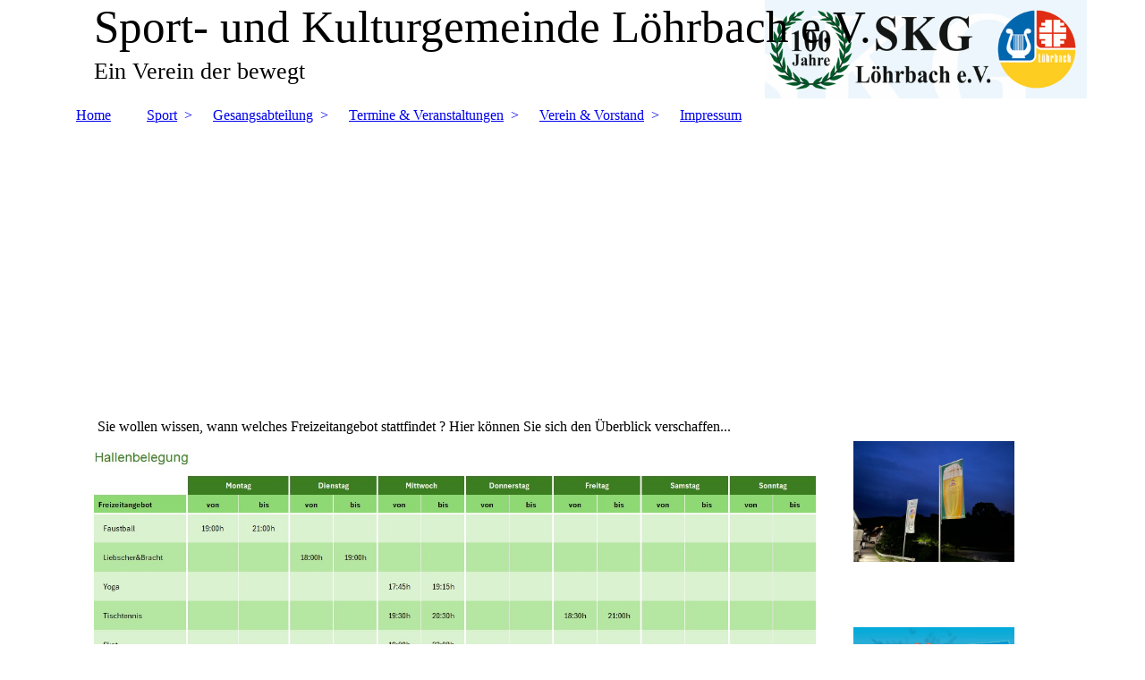

--- FILE ---
content_type: text/html; charset=utf-8
request_url: http://www.skg-loehrbach.com/Termine-Veranstaltungen/Hallenbelegung
body_size: 36490
content:
<!DOCTYPE html><html lang="de"><head><meta http-equiv="Content-Type" content="text/html; charset=UTF-8"><title>Sport- und Kulturgemeinde Löhrbach e.V. - Hallenbelegung</title><link href="https://skg-loehrbach.com/Termine-Veranstaltungen/Hallenbelegung" rel="canonical"><meta content="Sport- und Kulturgemeinde Löhrbach e.V. - Hallenbelegung" property="og:title"><meta content="website" property="og:type"><meta content="https://skg-loehrbach.com/Termine-Veranstaltungen/Hallenbelegung" property="og:url"><script>
              window.beng = window.beng || {};
              window.beng.env = {
                language: "en",
                country: "US",
                mode: "deploy",
                context: "page",
                pageId: "000004016176",
                skeletonId: "",
                scope: "HTO01FLQUTMV",
                isProtected: false,
                navigationText: "Hallenbelegung",
                instance: "1",
                common_prefix: "https://homepagedesigner.telekom.de",
                design_common: "https://homepagedesigner.telekom.de/beng/designs/",
                design_template: "oem/cm_dh_083",
                path_design: "https://homepagedesigner.telekom.de/beng/designs/data/oem/cm_dh_083/",
                path_res: "https://homepagedesigner.telekom.de/res/",
                path_bengres: "https://homepagedesigner.telekom.de/beng/res/",
                masterDomain: "",
                preferredDomain: "",
                preprocessHostingUri: function(uri) {
                  
                    return uri || "";
                  
                },
                hideEmptyAreas: false
              };
            </script><script xmlns="http://www.w3.org/1999/xhtml" src="https://homepagedesigner.telekom.de/cm4all-beng-proxy/beng-proxy.js">;</script><link xmlns="http://www.w3.org/1999/xhtml" rel="stylesheet" href="https://homepagedesigner.telekom.de/.cm4all/e/static/3rdparty/font-awesome/css/font-awesome.min.css"></link><link rel="stylesheet" type="text/css" href="//homepagedesigner.telekom.de/.cm4all/res/static/libcm4all-js-widget/3.89.7/css/widget-runtime.css"/>

<link rel="stylesheet" type="text/css" href="//homepagedesigner.telekom.de/.cm4all/res/static/beng-editor/5.3.130/css/deploy.css"/>

<link rel="stylesheet" type="text/css" href="//homepagedesigner.telekom.de/.cm4all/res/static/libcm4all-js-widget/3.89.7/css/slideshow-common.css"/>

<script src="//homepagedesigner.telekom.de/.cm4all/res/static/jquery-1.7/jquery.js">;</script><script src="//homepagedesigner.telekom.de/.cm4all/res/static/prototype-1.7.3/prototype.js">;</script><script src="//homepagedesigner.telekom.de/.cm4all/res/static/jslib/1.4.1/js/legacy.js">;</script><script src="//homepagedesigner.telekom.de/.cm4all/res/static/libcm4all-js-widget/3.89.7/js/widget-runtime.js">;</script>

<script src="//homepagedesigner.telekom.de/.cm4all/res/static/libcm4all-js-widget/3.89.7/js/slideshow-common.js">;</script>

<script src="//homepagedesigner.telekom.de/.cm4all/res/static/beng-editor/5.3.130/js/deploy.js">;</script>

<link href="https://homepagedesigner.telekom.de/.cm4all/designs/static/oem/cm_dh_083/1707177620.340725/css/main.css" rel="stylesheet" type="text/css"><meta name="viewport" content="width=device-width, initial-scale=1"><link href="https://homepagedesigner.telekom.de/.cm4all/designs/static/oem/cm_dh_083/1707177620.340725/css/responsive.css" rel="stylesheet" type="text/css"><link href="https://homepagedesigner.telekom.de/.cm4all/designs/static/oem/cm_dh_083/1707177620.340725/css/cm-templates-global-style.css" rel="stylesheet" type="text/css"><script type="text/javascript" src="https://homepagedesigner.telekom.de/.cm4all/designs/static/oem/cm_dh_083/1707177620.340725/js/effects.js"></script><script type="text/javascript" src="https://homepagedesigner.telekom.de/.cm4all/designs/static/oem/cm_dh_083/1707177620.340725/js/cm_template-focus-point.js"></script><link href="/.cm4all/handler.php/vars.css?v=20260108141656" type="text/css" rel="stylesheet"><style type="text/css">.cm-logo {background-image: url("/.cm4all/uproc.php/0/.Logo_banner.png/picture-1200?_=18061c10688");
        background-position: 100% 50%;
background-size: auto 100%;
background-repeat: no-repeat;
      }</style><script type="text/javascript">window.cmLogoWidgetId = "DUMMY_cm4all_com_widgets_Logo_e77aa0c1";
            window.cmLogoGetCommonWidget = function (){
                return new cm4all.Common.Widget({
            base    : "/Termine-Veranstaltungen/Hallenbelegung",
            session : "",
            frame   : "",
            path    : "DUMMY_cm4all_com_widgets_Logo_e77aa0c1"
        })
            };
            window.logoConfiguration = {
                "cm-logo-x" : "100%",
        "cm-logo-y" : "50%",
        "cm-logo-v" : "2.0",
        "cm-logo-w" : "auto",
        "cm-logo-h" : "100%",
        "cm-logo-di" : "oem/cm_dh_083",
        "cm-logo-u" : "uro-service://",
        "cm-logo-k" : "%7B%22serviceId%22%3A%220%22%2C%22path%22%3A%22%2F%22%2C%22name%22%3A%22Logo_banner.png%22%2C%22type%22%3A%22image%2Fpng%22%2C%22size%22%3A57202%2C%22start%22%3A%2218061c10688%22%2C%22width%22%3A530%2C%22height%22%3A162%7D",
        "cm-logo-bc" : "",
        "cm-logo-ln" : "/Home",
        "cm-logo-ln$" : "home",
        "cm-logo-hi" : false
        ,
        _logoBaseUrl : "uro-service:\/\/",
        _logoPath : "%7B%22serviceId%22%3A%220%22%2C%22path%22%3A%22%2F%22%2C%22name%22%3A%22Logo_banner.png%22%2C%22type%22%3A%22image%2Fpng%22%2C%22size%22%3A57202%2C%22start%22%3A%2218061c10688%22%2C%22width%22%3A530%2C%22height%22%3A162%7D"
        };
            jQuery(document).ready(function() {
                var href = (beng.env.mode == "deploy" ? "/" : "/Home");
                jQuery(".cm-logo").wrap("<a style='text-decoration: none;' href='" + href + "'></a>");
            });
            
          jQuery(document).ready(function() {
            var logoElement = jQuery(".cm-logo");
            logoElement.attr("role", "img");
            logoElement.attr("tabindex", "0");
            logoElement.attr("aria-label", "logo");
          });
        </script><link rel="icon" href="data:;base64,iVBORw0KGgo="/><style id="cm_table_styles"></style><style id="cm_background_queries"></style><script type="application/x-cm4all-cookie-consent" data-code=""></script></head><body ondrop="return false;" class=" device-desktop cm-deploy cm-deploy-342 cm-deploy-4x"><div class="cm-background" data-cm-qa-bg="image"></div><div class="cm-background-video" data-cm-qa-bg="video"></div><div class="cm-background-effects" data-cm-qa-bg="effect"></div><div class="page_wrapper cm-templates-container"><div class="head_wrapper cm_can_be_empty"><div class="cm_can_be_empty cm-logo" id="logo"></div><div class="title_wrapper cm_can_be_empty cm-templates-title-container"><div class="title cm_can_be_empty cm-templates-heading__title" id="title" style="visibility:visible;">Sport- und Kulturgemeinde Löhrbach e.V.</div><div class="subtitle cm_can_be_empty cm-templates-heading__subtitle" id="subtitle" style="visibility:visible;">Ein Verein der bewegt</div></div></div><div class="mobile_navigation"><a href="javascript:void(0);"></a></div><div class="navigation_wrapper cm_with_forcesub" id="cm_navigation"><ul id="cm_mainnavigation"><li id="cm_navigation_pid_372063"><a title="Home" href="/Home" class="cm_anchor">Home</a></li><li id="cm_navigation_pid_3943548" class="cm_has_subnavigation"><a title="Sport" href="/Sport" class="cm_anchor">Sport</a><ul class="cm_subnavigation" id="cm_subnavigation_pid_3943548"><li id="cm_navigation_pid_372124"><a title="Tischtennis" href="/Sport/Tischtennis" class="cm_anchor">Tischtennis</a></li><li id="cm_navigation_pid_372127"><a title="Rückengymnastik" href="/Sport/Rueckengymnastik" class="cm_anchor">Rückengymnastik</a></li><li id="cm_navigation_pid_991864"><a title="Hatha Yoga" href="/Sport/Hatha-Yoga" class="cm_anchor">Hatha Yoga</a></li><li id="cm_navigation_pid_372126"><a title="Faustball" href="/Sport/Faustball" class="cm_anchor">Faustball</a></li><li id="cm_navigation_pid_991863"><a title="Seniorengymnastik" href="/Sport/Seniorengymnastik" class="cm_anchor">Seniorengymnastik</a></li><li id="cm_navigation_pid_1307117"><a title="Liebscher&amp;Bracht" href="/Sport/LiebscherBracht" class="cm_anchor">Liebscher&amp;Bracht</a></li></ul></li><li id="cm_navigation_pid_846217" class="cm_has_subnavigation"><a title="Gesangsabteilung" href="/Gesangsabteilung1/" class="cm_anchor">Gesangsabteilung</a><ul class="cm_subnavigation" id="cm_subnavigation_pid_846217"><li id="cm_navigation_pid_372129"><a title="Der gemsichte Chor" href="/Gesangsabteilung/Der-gemsichte-Chor" class="cm_anchor">Der gemsichte Chor</a></li><li id="cm_navigation_pid_2285255"><a title="Stammtischsingen" href="/Gesangsabteilung/Stammtischsingen" class="cm_anchor">Stammtischsingen</a></li></ul></li><li id="cm_navigation_pid_3943549" class="cm_current cm_has_subnavigation"><a title="Termine &amp; Veranstaltungen" href="/Termine-Veranstaltungen" class="cm_anchor">Termine &amp; Veranstaltungen</a><ul class="cm_subnavigation" id="cm_subnavigation_pid_3943549"><li id="cm_navigation_pid_3770107"><a title="Termine" href="/Termine-Veranstaltungen/Termine" class="cm_anchor">Termine</a></li><li id="cm_navigation_pid_372132"><a title="Veranstaltungen" href="/Termine-Veranstaltungen/Veranstaltungen" class="cm_anchor">Veranstaltungen</a></li><li id="cm_navigation_pid_4016176" class="cm_current"><a title="Hallenbelegung" href="/Termine-Veranstaltungen/Hallenbelegung" class="cm_anchor">Hallenbelegung</a></li><li id="cm_navigation_pid_3943552"><a title="Hallenvermietung" href="/Termine-Veranstaltungen/Hallenvermietung" class="cm_anchor">Hallenvermietung</a></li></ul></li><li id="cm_navigation_pid_373537" class="cm_has_subnavigation"><a title="Verein &amp; Vorstand" href="/Verein-Vorstand" class="cm_anchor">Verein &amp; Vorstand</a><ul class="cm_subnavigation" id="cm_subnavigation_pid_373537"><li id="cm_navigation_pid_372143"><a title="Kontakt" href="/Verein-Vorstand/Kontakt" class="cm_anchor">Kontakt</a></li></ul></li><li id="cm_navigation_pid_372142"><a title="Impressum" href="/Impressum" class="cm_anchor">Impressum</a></li></ul></div><div class="cm-template-keyvisual__media cm_can_be_empty cm-kv-0" id="keyvisual"></div><div class="cm-template-content content_wrapper"><div class="cm-template-content__main design-content design_content cm-templates-text" id="content_main" data-cm-hintable="yes"><p> Sie wollen wissen, wann welches Freizeitangebot stattfindet ? Hier können Sie sich den Überblick verschaffen...</p><div class="clearFloating" style="clear:both;height: 0px; width: auto;"></div><div id="widgetcontainer_TKOMSI_cm4all_com_widgets_UroPhoto_25403486" class="cm_widget cm4all_com_widgets_UroPhoto cm_widget_float_left" style="width:90.5%; max-width:1293px; "><div class="cm_widget_anchor"><a name="TKOMSI_cm4all_com_widgets_UroPhoto_25403486" id="widgetanchor_TKOMSI_cm4all_com_widgets_UroPhoto_25403486"><!--cm4all.com.widgets.UroPhoto--></a></div><div xmlns="http://www.w3.org/1999/xhtml" data-uro-type="image/jpeg" style="width:100%;height:100%;" id="uroPhotoOuterTKOMSI_cm4all_com_widgets_UroPhoto_25403486"><script type="text/javascript">
                window.uroPhotoWidget_doShow = function(id) {
                    var pSrc = document.getElementById(id).querySelector("img").currentSrc;
                    jQuery("<img/>").css({"max-width":"100%", "max-height":"100%"}).attr("src", pSrc).load(function() {
                        // is it a number and larger than 0 ..., Number.isInteger does not exists in IE
                        if (!isNaN(parseInt(this.width)) && this.width > 0) {
                            Common.openFullscreenImage(pSrc);
                        } else {
                            // TODO: Most likley this is an svg where we need the aspect ratio.
                            // Until we know this, just open with some minimal dimension.
                            Common.openFullscreenImage(pSrc, {minWidth:640, height:480});
                        }
                    });
                };
                </script><a onclick="uroPhotoWidget_doShow('panchorTKOMSI_cm4all_com_widgets_UroPhoto_25403486')" href="javascript:;" style="border:0px;" id="panchorTKOMSI_cm4all_com_widgets_UroPhoto_25403486">            <picture><source srcset="/.cm4all/uproc.php/0/.Hallenbelegung_2026.jpg/picture-1600?_=19b9da3cc25 1x, /.cm4all/uproc.php/0/.Hallenbelegung_2026.jpg/picture-2600?_=19b9da3cc25 2x" media="(min-width:800px)"><source srcset="/.cm4all/uproc.php/0/.Hallenbelegung_2026.jpg/picture-1200?_=19b9da3cc25 1x, /.cm4all/uproc.php/0/.Hallenbelegung_2026.jpg/picture-1600?_=19b9da3cc25 2x" media="(min-width:600px)"><source srcset="/.cm4all/uproc.php/0/.Hallenbelegung_2026.jpg/picture-800?_=19b9da3cc25 1x, /.cm4all/uproc.php/0/.Hallenbelegung_2026.jpg/picture-1200?_=19b9da3cc25 2x" media="(min-width:400px)"><source srcset="/.cm4all/uproc.php/0/.Hallenbelegung_2026.jpg/picture-400?_=19b9da3cc25 1x, /.cm4all/uproc.php/0/.Hallenbelegung_2026.jpg/picture-800?_=19b9da3cc25 2x" media="(min-width:200px)"><source srcset="/.cm4all/uproc.php/0/.Hallenbelegung_2026.jpg/picture-200?_=19b9da3cc25 1x, /.cm4all/uproc.php/0/.Hallenbelegung_2026.jpg/picture-400?_=19b9da3cc25 2x" media="(min-width:100px)"><img src="/.cm4all/uproc.php/0/.Hallenbelegung_2026.jpg/picture-200?_=19b9da3cc25" data-uro-original="/.cm4all/uproc.php/0/Hallenbelegung_2026.jpg?_=19b9da3cc25" onerror="uroGlobal().util.error(this, '3e9f7219-231d-42d4-817d-d97f787d626f', 'uro-widget')" data-uro-width="1317" data-uro-height="622" alt="" style="width:100%;" title="" loading="lazy"></picture>
<span></span></a></div></div><p><br></p><div id="cm_bottom_clearer" style="clear: both;" contenteditable="false"></div></div><div class="sidebar_wrapper cm_can_be_empty cm-templates-sidebar-container"><div class="sidebar cm_can_be_empty" id="widgetbar_site_1" data-cm-hintable="yes"><div id="widgetcontainer_TKOMSI_cm4all_com_widgets_UroPhoto_25662665" class="
				    cm_widget_block
					cm_widget cm4all_com_widgets_UroPhoto cm_widget_block_center" style="width:100%; max-width:1024px; "><div class="cm_widget_anchor"><a name="TKOMSI_cm4all_com_widgets_UroPhoto_25662665" id="widgetanchor_TKOMSI_cm4all_com_widgets_UroPhoto_25662665"><!--cm4all.com.widgets.UroPhoto--></a></div><div xmlns="http://www.w3.org/1999/xhtml" data-uro-type="image" style="width:100%;height:100%;" id="uroPhotoOuterTKOMSI_cm4all_com_widgets_UroPhoto_25662665">            <picture><source srcset="/.cm4all/uproc.php/0/.Fahnen_beiNacht.jpeg/picture-1600?_=181ed755117 1x, /.cm4all/uproc.php/0/.Fahnen_beiNacht.jpeg/picture-2600?_=181ed755117 2x" media="(min-width:800px)"><source srcset="/.cm4all/uproc.php/0/.Fahnen_beiNacht.jpeg/picture-1200?_=181ed755117 1x, /.cm4all/uproc.php/0/.Fahnen_beiNacht.jpeg/picture-1600?_=181ed755117 2x" media="(min-width:600px)"><source srcset="/.cm4all/uproc.php/0/.Fahnen_beiNacht.jpeg/picture-800?_=181ed755117 1x, /.cm4all/uproc.php/0/.Fahnen_beiNacht.jpeg/picture-1200?_=181ed755117 2x" media="(min-width:400px)"><source srcset="/.cm4all/uproc.php/0/.Fahnen_beiNacht.jpeg/picture-400?_=181ed755117 1x, /.cm4all/uproc.php/0/.Fahnen_beiNacht.jpeg/picture-800?_=181ed755117 2x" media="(min-width:200px)"><source srcset="/.cm4all/uproc.php/0/.Fahnen_beiNacht.jpeg/picture-200?_=181ed755117 1x, /.cm4all/uproc.php/0/.Fahnen_beiNacht.jpeg/picture-400?_=181ed755117 2x" media="(min-width:100px)"><img src="/.cm4all/uproc.php/0/.Fahnen_beiNacht.jpeg/picture-200?_=181ed755117" data-uro-original="/.cm4all/uproc.php/0/Fahnen_beiNacht.jpeg?_=181ed755117" onerror="uroGlobal().util.error(this, '', 'uro-widget')" data-uro-width="1024" data-uro-height="768" alt="" style="width:100%;" title="" loading="lazy"></picture>
<span></span></div></div><p> </p><p> </p><div id="widgetcontainer_TKOMSI_cm4all_com_widgets_UroPhoto_25621959" class="
				    cm_widget_block
					cm_widget cm4all_com_widgets_UroPhoto cm_widget_block_center" style="width:100%; max-width:942px; "><div class="cm_widget_anchor"><a name="TKOMSI_cm4all_com_widgets_UroPhoto_25621959" id="widgetanchor_TKOMSI_cm4all_com_widgets_UroPhoto_25621959"><!--cm4all.com.widgets.UroPhoto--></a></div><div xmlns="http://www.w3.org/1999/xhtml" data-uro-type="image" style="width:100%;height:100%;" id="uroPhotoOuterTKOMSI_cm4all_com_widgets_UroPhoto_25621959">            <picture><source srcset="/.cm4all/uproc.php/0/.bgr.jpg/picture-1600?_=1818539a506 1x, /.cm4all/uproc.php/0/.bgr.jpg/picture-2600?_=1818539a506 2x" media="(min-width:800px)"><source srcset="/.cm4all/uproc.php/0/.bgr.jpg/picture-1200?_=1818539a506 1x, /.cm4all/uproc.php/0/.bgr.jpg/picture-1600?_=1818539a506 2x" media="(min-width:600px)"><source srcset="/.cm4all/uproc.php/0/.bgr.jpg/picture-800?_=1818539a506 1x, /.cm4all/uproc.php/0/.bgr.jpg/picture-1200?_=1818539a506 2x" media="(min-width:400px)"><source srcset="/.cm4all/uproc.php/0/.bgr.jpg/picture-400?_=1818539a506 1x, /.cm4all/uproc.php/0/.bgr.jpg/picture-800?_=1818539a506 2x" media="(min-width:200px)"><source srcset="/.cm4all/uproc.php/0/.bgr.jpg/picture-200?_=1818539a506 1x, /.cm4all/uproc.php/0/.bgr.jpg/picture-400?_=1818539a506 2x" media="(min-width:100px)"><img src="/.cm4all/uproc.php/0/.bgr.jpg/picture-200?_=1818539a506" data-uro-original="/.cm4all/uproc.php/0/bgr.jpg?_=1818539a506" onerror="uroGlobal().util.error(this, '', 'uro-widget')" data-uro-width="942" data-uro-height="743" alt="" style="width:100%;" title="" loading="lazy"></picture>
<span></span></div></div><p style="text-align: center;"><br></p><div id="widgetcontainer_CMTOI_cm4all_com_widgets_SeparatorToi_20325047" class="
				    cm_widget_block
					cm_widget cm4all_com_widgets_SeparatorToi cm_widget_block_center" style="width:100%; max-width:100%; "><div class="cm_widget_anchor"><a name="CMTOI_cm4all_com_widgets_SeparatorToi_20325047" id="widgetanchor_CMTOI_cm4all_com_widgets_SeparatorToi_20325047"><!--cm4all.com.widgets.SeparatorToi--></a></div><div style='position: relative; width: 100%;'><div style='border-top: 2px solid #3366ff; margin: 1.2em 0em 1.2em 0em;'></div></div></div><p> </p><div id="widgetcontainer_CMTOI_cm4all_com_widgets_PhotoToi_18137752" class="
				    cm_widget_block
					cm_widget cm4all_com_widgets_PhotoToi cm_widget_block_center" style="width:100%; max-width:178px; "><div class="cm_widget_anchor"><a name="CMTOI_cm4all_com_widgets_PhotoToi_18137752" id="widgetanchor_CMTOI_cm4all_com_widgets_PhotoToi_18137752"><!--cm4all.com.widgets.PhotoToi--></a></div><a target="CMTOI_cm4all_com_widgets_PhotoToi_18137752" href="http://www.httv.de/click-tt/" style="border:none"><img title="" alt="" src="//homepagedesigner.telekom.de/imageprocessor/processor.cls/CMTOI/cm4all/com/widgets/PhotoToi/18/13/77/52/15fa062aa48/scale_178_0%3Bdonotenlarge/15fa062aa48" style="display:block;border:0px;" width="100%" onerror="this.style.display = 'none';" /></a></div><p style="text-align: center;"><strong style="font-family: Arial;"><em><span style="color: #3366ff;"><a href="/Sport/Tischtennis" class="cm_anchor">Tischtennis</a></span></em></strong></p><p><span style="font-family: Arial, sans-serif; font-size: 10pt;"><span style="font-family: Arial, sans-serif; font-size: 10pt;">Tischtennisabteilung startet in die neue Saison</span>:</span></p><p><span style="font-family: Arial, sans-serif; font-size: 10pt;"><a href="https://www.mytischtennis.de/clicktt/HeTTV/24-25/ligen/1-Kreisklasse-Ost/gruppe/467917/tabelle/gesamt/" target="_blank" rel="noreferrer noopener" class="cm_anchor">Herren 1: 1. Kreisklasse Ost</a><br></span></p><p><span style="font-family: Arial, sans-serif; font-size: 10pt;"><a href="https://www.mytischtennis.de/clicktt/HeTTV/24-25/ligen/2-Kreisklasse-Ost/gruppe/467867/tabelle/gesamt/" target="_blank" rel="noreferrer noopener" class="cm_anchor">Herren 2: 2. Kreisklasse Ost</a><br></span></p><div id="widgetcontainer_CMTOI_cm4all_com_widgets_SeparatorToi_20325050" class="
				    cm_widget_block
					cm_widget cm4all_com_widgets_SeparatorToi cm_widget_block_center" style="width:100%; max-width:100%; "><div class="cm_widget_anchor"><a name="CMTOI_cm4all_com_widgets_SeparatorToi_20325050" id="widgetanchor_CMTOI_cm4all_com_widgets_SeparatorToi_20325050"><!--cm4all.com.widgets.SeparatorToi--></a></div><div style='position: relative; width: 100%;'><div style='border-top: 2px solid #3366ff; margin: 1.2em 0em 1.2em 0em;'></div></div></div><p> </p><div id="widgetcontainer_CMTOI_cm4all_com_widgets_PhotoToi_19338946" class="
				    cm_widget_block
					cm_widget cm4all_com_widgets_PhotoToi cm_widget_block_center" style="width:100%; max-width:569px; "><div class="cm_widget_anchor"><a name="CMTOI_cm4all_com_widgets_PhotoToi_19338946" id="widgetanchor_CMTOI_cm4all_com_widgets_PhotoToi_19338946"><!--cm4all.com.widgets.PhotoToi--></a></div><a target="CMTOI_cm4all_com_widgets_PhotoToi_19338946" href="https://www.martin-steffan.de/Canto-corde-sonore/Wohl-dem,-der-in-Gotts-Furchte-steht" style="border:none"><img title="" alt="" src="//homepagedesigner.telekom.de/imageprocessor/processor.cls/CMTOI/cm4all/com/widgets/PhotoToi/19/33/89/46/16b55fe3bc3/scale_569_0%3Bdonotenlarge/16b55fe3bc3" style="display:block;border:0px;" width="100%" onerror="this.style.display = 'none';" /></a></div><p> </p><p> <br></p></div><div class="sidebar cm_can_be_empty" id="widgetbar_page_1" data-cm-hintable="yes"><p> </p></div><div class="sidebar cm_can_be_empty" id="widgetbar_site_2" data-cm-hintable="yes"><p> </p><div id="widgetcontainer_CMTOI_cm4all_com_widgets_PhotoToi_20198381" class="
				    cm_widget_block
					cm_widget cm4all_com_widgets_PhotoToi cm_widget_block_center" style="width:100%; max-width:881px; "><div class="cm_widget_anchor"><a name="CMTOI_cm4all_com_widgets_PhotoToi_20198381" id="widgetanchor_CMTOI_cm4all_com_widgets_PhotoToi_20198381"><!--cm4all.com.widgets.PhotoToi--></a></div><a target="CMTOI_cm4all_com_widgets_PhotoToi_20198381" href="https://www.gaestehaus-rueger.de/" style="border:none"><img title="" alt="" src="//homepagedesigner.telekom.de/imageprocessor/processor.cls/CMTOI/cm4all/com/widgets/PhotoToi/20/19/83/81/16c66d79f7e/scale_881_0%3Bdonotenlarge/16c66d79f7e" style="display:block;border:0px;" width="100%" onerror="this.style.display = 'none';" /></a></div><p> </p><div id="widgetcontainer_CMTOI_cm4all_com_widgets_PhotoToi_18785149" class="
				    cm_widget_block
					cm_widget cm4all_com_widgets_PhotoToi cm_widget_block_center" style="width:100%; max-width:1212px; "><div class="cm_widget_anchor"><a name="CMTOI_cm4all_com_widgets_PhotoToi_18785149" id="widgetanchor_CMTOI_cm4all_com_widgets_PhotoToi_18785149"><!--cm4all.com.widgets.PhotoToi--></a></div><a target="CMTOI_cm4all_com_widgets_PhotoToi_18785149" href="https://www.gerhard-schmitt-elektro.de/" style="border:none"><img title="" alt="" src="//homepagedesigner.telekom.de/imageprocessor/processor.cls/CMTOI/cm4all/com/widgets/PhotoToi/18/78/51/49/164d105f23a/scale_1200_0%3Bdonotenlarge/164d105f23a" style="display:block;border:0px;" width="100%" onerror="this.style.display = 'none';" /></a></div><div id="widgetcontainer_CMTOI_cm4all_com_widgets_PhotoToi_18785153" class="
				    cm_widget_block
					cm_widget cm4all_com_widgets_PhotoToi cm_widget_block_center" style="width:100%; max-width:2474px; "><div class="cm_widget_anchor"><a name="CMTOI_cm4all_com_widgets_PhotoToi_18785153" id="widgetanchor_CMTOI_cm4all_com_widgets_PhotoToi_18785153"><!--cm4all.com.widgets.PhotoToi--></a></div><a target="CMTOI_cm4all_com_widgets_PhotoToi_18785153" href="http://www.lammershof.de/" style="border:none"><img title="" alt="" src="//homepagedesigner.telekom.de/imageprocessor/processor.cls/CMTOI/cm4all/com/widgets/PhotoToi/18/78/51/53/164d1072e56/scale_1200_0%3Bdonotenlarge/164d1072e56" style="display:block;border:0px;" width="100%" onerror="this.style.display = 'none';" /></a></div><p> </p><div id="widgetcontainer_CMTOI_cm4all_com_widgets_PhotoToi_18785159" class="
				    cm_widget_block
					cm_widget cm4all_com_widgets_PhotoToi cm_widget_block_center" style="width:100%; max-width:669px; "><div class="cm_widget_anchor"><a name="CMTOI_cm4all_com_widgets_PhotoToi_18785159" id="widgetanchor_CMTOI_cm4all_com_widgets_PhotoToi_18785159"><!--cm4all.com.widgets.PhotoToi--></a></div><a target="CMTOI_cm4all_com_widgets_PhotoToi_18785159" href="https://auentalhof-odenwald.de/" style="border:none"><img title="" alt="" src="//homepagedesigner.telekom.de/imageprocessor/processor.cls/CMTOI/cm4all/com/widgets/PhotoToi/18/78/51/59/164d108d8cb/scale_669_0%3Bdonotenlarge/164d108d8cb" style="display:block;border:0px;" width="100%" onerror="this.style.display = 'none';" /></a></div><p> </p><div id="widgetcontainer_CMTOI_cm4all_com_widgets_PhotoToi_18785166" class="
				    cm_widget_block
					cm_widget cm4all_com_widgets_PhotoToi cm_widget_block_center" style="width:100%; max-width:347px; "><div class="cm_widget_anchor"><a name="CMTOI_cm4all_com_widgets_PhotoToi_18785166" id="widgetanchor_CMTOI_cm4all_com_widgets_PhotoToi_18785166"><!--cm4all.com.widgets.PhotoToi--></a></div><a target="CMTOI_cm4all_com_widgets_PhotoToi_18785166" href="https://www.hoflaedchen-joest.de/shop/" style="border:none"><img title="" alt="" src="//homepagedesigner.telekom.de/imageprocessor/processor.cls/CMTOI/cm4all/com/widgets/PhotoToi/18/78/51/66/164d10aa064/scale_347_0%3Bdonotenlarge/164d10aa064" style="display:block;border:0px;" width="100%" onerror="this.style.display = 'none';" /></a></div><p> </p><p> </p><p> </p><p> </p><p> </p><p> </p><p> </p><p> </p><p> </p><p> </p><p> </p><p> </p><p> </p><p> </p><p> </p><p> </p><p> </p><p> </p><p> </p><p> </p><p> </p><p> </p><p> </p><p> </p><p> </p><p> </p><p> </p><p> </p><p> </p><p> </p><p> </p><p> </p><p> </p><p> </p><p> </p><p> </p><p> </p><p> </p><p> </p><p> </p><p> </p><p> </p><p> </p><p><br></p><p> </p><p> </p><p><br></p><p> </p><p> </p><p> </p><p> </p><p> </p><p> </p><p> </p><p> </p><p> </p><p> </p><p> </p></div><div class="sidebar cm_can_be_empty" id="widgetbar_page_2" data-cm-hintable="yes"><p> </p></div></div></div><div class="footer_wrapper cm_can_be_empty cm-templates-footer"><div class="cm_can_be_empty" id="footer" data-cm-hintable="yes"> </div></div></div><script type="text/javascript" src="https://homepagedesigner.telekom.de/.cm4all/designs/static/oem/cm_dh_083/1707177620.340725/js/cm-templates-global-script.js"></script><div class="cm_widget_anchor"><a name="TKOMSI_cm4all_com_widgets_CookiePolicy_20591987" id="widgetanchor_TKOMSI_cm4all_com_widgets_CookiePolicy_20591987"><!--cm4all.com.widgets.CookiePolicy--></a></div><div style="display:none" class="cm-wp-container cm4all-cookie-policy-placeholder-template"><div class="cm-wp-header"><h4 class="cm-wp-header__headline">Externe Inhalte</h4><p class="cm-wp-header__text">Die an dieser Stelle vorgesehenen Inhalte können aufgrund Ihrer aktuellen <a class="cm-wp-header__link" href="#" onclick="openCookieSettings();return false;">Cookie-Einstellungen</a> nicht angezeigt werden.</p></div><div class="cm-wp-content"><div class="cm-wp-content__control"><label aria-checked="false" role="switch" tabindex="0" class="cm-wp-content-switcher"><input tabindex="-1" type="checkbox" class="cm-wp-content-switcher__checkbox" /><span class="cm-wp-content-switcher__label">Drittanbieter-Inhalte</span></label></div><p class="cm-wp-content__text">Diese Webseite bietet möglicherweise Inhalte oder Funktionalitäten an, die von Drittanbietern eigenverantwortlich zur Verfügung gestellt werden. Diese Drittanbieter können eigene Cookies setzen, z.B. um die Nutzeraktivität zu verfolgen oder ihre Angebote zu personalisieren und zu optimieren.</p></div></div><div aria-labelledby="cookieSettingsDialogTitle" role="dialog" style="position: fixed;" class="cm-cookie-container cm-hidden" id="cookieSettingsDialog"><div class="cm-cookie-header"><h4 id="cookieSettingsDialogTitle" class="cm-cookie-header__headline">Cookie-Einstellungen</h4><div autofocus="autofocus" tabindex="0" role="button" class="cm-cookie-header__close-button" title="Schließen"></div></div><div aria-describedby="cookieSettingsDialogContent" class="cm-cookie-content"><p id="cookieSettingsDialogContent" class="cm-cookie-content__text">Diese Webseite verwendet Cookies, um Besuchern ein optimales Nutzererlebnis zu bieten. Bestimmte Inhalte von Drittanbietern werden nur angezeigt, wenn die entsprechende Option aktiviert ist. Die Datenverarbeitung kann dann auch in einem Drittland erfolgen. Weitere Informationen hierzu in der Datenschutzerklärung.</p><div class="cm-cookie-content__controls"><div class="cm-cookie-controls-container"><div class="cm-cookie-controls cm-cookie-controls--essential"><div class="cm-cookie-flex-wrapper"><label aria-details="cookieSettingsEssentialDetails" aria-labelledby="cookieSettingsEssentialLabel" aria-checked="true" role="switch" tabindex="0" class="cm-cookie-switch-wrapper"><input tabindex="-1" id="cookieSettingsEssential" type="checkbox" disabled="disabled" checked="checked" /><span></span></label><div class="cm-cookie-expand-wrapper"><span id="cookieSettingsEssentialLabel">Technisch notwendige</span><div tabindex="0" aria-controls="cookieSettingsEssentialDetails" aria-expanded="false" role="button" class="cm-cookie-content-expansion-button" title="Erweitern / Zuklappen"></div></div></div><div class="cm-cookie-content-expansion-text" id="cookieSettingsEssentialDetails">Diese Cookies sind zum Betrieb der Webseite notwendig, z.B. zum Schutz vor Hackerangriffen und zur Gewährleistung eines konsistenten und der Nachfrage angepassten Erscheinungsbilds der Seite.</div></div><div class="cm-cookie-controls cm-cookie-controls--statistic"><div class="cm-cookie-flex-wrapper"><label aria-details="cookieSettingsStatisticsDetails" aria-labelledby="cookieSettingsStatisticsLabel" aria-checked="false" role="switch" tabindex="0" class="cm-cookie-switch-wrapper"><input tabindex="-1" id="cookieSettingsStatistics" type="checkbox" /><span></span></label><div class="cm-cookie-expand-wrapper"><span id="cookieSettingsStatisticsLabel">Analytische</span><div tabindex="0" aria-controls="cookieSettingsStatisticsDetails" aria-expanded="false" role="button" class="cm-cookie-content-expansion-button" title="Erweitern / Zuklappen"></div></div></div><div class="cm-cookie-content-expansion-text" id="cookieSettingsStatisticsDetails">Diese Cookies werden verwendet, um das Nutzererlebnis weiter zu optimieren. Hierunter fallen auch Statistiken, die dem Webseitenbetreiber von Drittanbietern zur Verfügung gestellt werden, sowie die Ausspielung von personalisierter Werbung durch die Nachverfolgung der Nutzeraktivität über verschiedene Webseiten.</div></div><div class="cm-cookie-controls cm-cookie-controls--third-party"><div class="cm-cookie-flex-wrapper"><label aria-details="cookieSettingsThirdpartyDetails" aria-labelledby="cookieSettingsThirdpartyLabel" aria-checked="false" role="switch" tabindex="0" class="cm-cookie-switch-wrapper"><input tabindex="-1" id="cookieSettingsThirdparty" type="checkbox" /><span></span></label><div class="cm-cookie-expand-wrapper"><span id="cookieSettingsThirdpartyLabel">Drittanbieter-Inhalte</span><div tabindex="0" aria-controls="cookieSettingsThirdpartyDetails" aria-expanded="false" role="button" class="cm-cookie-content-expansion-button" title="Erweitern / Zuklappen"></div></div></div><div class="cm-cookie-content-expansion-text" id="cookieSettingsThirdpartyDetails">Diese Webseite bietet möglicherweise Inhalte oder Funktionalitäten an, die von Drittanbietern eigenverantwortlich zur Verfügung gestellt werden. Diese Drittanbieter können eigene Cookies setzen, z.B. um die Nutzeraktivität zu verfolgen oder ihre Angebote zu personalisieren und zu optimieren.</div></div></div><div class="cm-cookie-content-button"><div tabindex="0" role="button" onclick="rejectAllCookieTypes(); setTimeout(saveCookieSettings, 400);" class="cm-cookie-button cm-cookie-content-button--reject-all"><span>Ablehnen</span></div><div tabindex="0" role="button" onclick="selectAllCookieTypes(); setTimeout(saveCookieSettings, 400);" class="cm-cookie-button cm-cookie-content-button--accept-all"><span>Alle akzeptieren</span></div><div tabindex="0" role="button" onclick="saveCookieSettings();" class="cm-cookie-button cm-cookie-content-button--save"><span>Speichern</span></div></div></div></div></div><script type="text/javascript">
      Common.loadCss("/.cm4all/widgetres.php/cm4all.com.widgets.CookiePolicy/show.css?v=3.3.29");
    </script><script data-tracking="true" data-cookie-settings-enabled="true" src="https://homepagedesigner.telekom.de/.cm4all/widgetres.php/cm4all.com.widgets.CookiePolicy/show.js?v=3.3.29" defer="defer" id="cookieSettingsScript"></script><noscript ><div style="position:absolute;bottom:0;" id="statdiv"><img alt="" height="1" width="1" src="https://homepagedesigner.telekom.de/.cm4all/_pixel.img?site=1637370-gCZPfsHM&amp;page=pid_4016176&amp;path=%2FTermine-Veranstaltungen%2FHallenbelegung&amp;nt=Hallenbelegung"/></div></noscript><script  type="text/javascript">//<![CDATA[
            document.body.insertAdjacentHTML('beforeend', '<div style="position:absolute;bottom:0;" id="statdiv"><img alt="" height="1" width="1" src="https://homepagedesigner.telekom.de/.cm4all/_pixel.img?site=1637370-gCZPfsHM&amp;page=pid_4016176&amp;path=%2FTermine-Veranstaltungen%2FHallenbelegung&amp;nt=Hallenbelegung&amp;domain='+escape(document.location.hostname)+'&amp;ref='+escape(document.referrer)+'"/></div>');
        //]]></script><div style="display: none;" id="keyvisualWidgetVideosContainer"></div><style type="text/css">.cm-kv-0 {
background-color: transparent;
background-image: url("/.cm4all/sysdb.iproc/keyvisuals/1424d95fa9842d5d998c69fc8e2d1ac44434.jpg/scale_0_0/1424d95fa9842d5d998c69fc8e2d1ac44434.jpg");
background-position: 0px -387px;
background-size: 1150px 868px;
background-repeat: no-repeat;
}
</style><style type="text/css">
			#keyvisual {
				overflow: hidden;
			}
			.kv-video-wrapper {
				width: 100%;
				height: 100%;
				position: relative;
			}
			</style><script type="text/javascript">
				jQuery(document).ready(function() {
					function moveTempVideos(slideshow, isEditorMode) {
						var videosContainer = document.getElementById('keyvisualWidgetVideosContainer');
						if (videosContainer) {
							while (videosContainer.firstChild) {
								var div = videosContainer.firstChild;
								var divPosition = div.className.substring('cm-kv-0-tempvideo-'.length);
								if (isEditorMode && parseInt(divPosition) > 1) {
									break;
								}
								videosContainer.removeChild(div);
								if (div.nodeType == Node.ELEMENT_NODE) {
									var pos = '';
									if (slideshow) {
										pos = '-' + divPosition;
									}
									var kv = document.querySelector('.cm-kv-0' + pos);
									if (kv) {
										if (!slideshow) {
											var wrapperDiv = document.createElement("div"); 
											wrapperDiv.setAttribute("class", "kv-video-wrapper");
											kv.insertBefore(wrapperDiv, kv.firstChild);
											kv = wrapperDiv;
										}
										while (div.firstChild) {
											kv.appendChild(div.firstChild);
										}
										if (!slideshow) {
											break;
										}
									}
								}
							}
						}
					}

					function kvClickAction(mode, href) {
						if (mode == 'internal') {
							if (!window.top.syntony || !/_home$/.test(window.top.syntony.bifmState)) {
								window.location.href = href;
							}
						} else if (mode == 'external') {
							var a = document.createElement('a');
							a.href = href;
							a.target = '_blank';
							a.rel = 'noreferrer noopener';
							a.click();
						}
					}

					var keyvisualElement = jQuery("[cm_type=keyvisual]");
					if(keyvisualElement.length == 0){
						keyvisualElement = jQuery("#keyvisual");
					}
					if(keyvisualElement.length == 0){
						keyvisualElement = jQuery("[class~=cm-kv-0]");
					}
				
						keyvisualElement.attr("role", "img");
						keyvisualElement.attr("tabindex", "0");
						keyvisualElement.attr("aria-label", "hauptgrafik");
					
					moveTempVideos(false, false);
					var video = document.querySelector('#keyvisual video');
					if (video) {
						video.play();
					}
				
			});
		</script></body></html>
